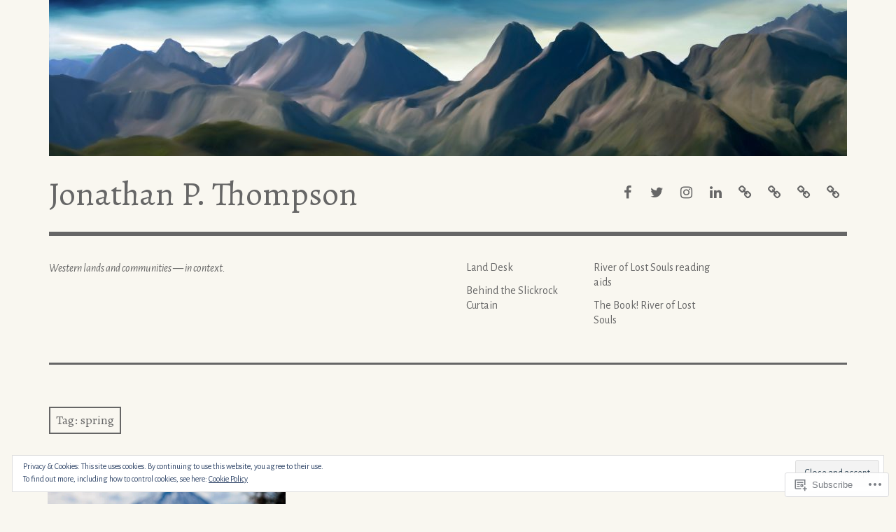

--- FILE ---
content_type: text/javascript; charset=utf-8
request_url: https://www.goodreads.com/review/custom_widget/17708835.Goodreads:%20read?cover_position=&cover_size=small&num_books=5&order=d&shelf=read&sort=date_added&widget_bg_transparent=&widget_id=17708835_read
body_size: 504
content:
  var widget_code = '  <div class=\"gr_custom_container_17708835_read\">\n    <h2 class=\"gr_custom_header_17708835_read\">\n    <a style=\"text-decoration: none;\" rel=\"nofollow\" href=\"https://www.goodreads.com/review/list/17708835-sweeetdevil07?shelf=read&amp;utm_medium=api&amp;utm_source=custom_widget\">Goodreads: read<\/a>\n    <\/h2>\n  <br style=\"clear: both\"/>\n  <center>\n    <a rel=\"nofollow\" href=\"https://www.goodreads.com/\"><img alt=\"goodreads.com\" style=\"border:0\" src=\"https://s.gr-assets.com/images/widget/widget_logo.gif\" /><\/a>\n  <\/center>\n  <noscript>\n    Share <a rel=\"nofollow\" href=\"https://www.goodreads.com/\">book reviews<\/a> and ratings with Sweeetdevil07, and even join a <a rel=\"nofollow\" href=\"https://www.goodreads.com/group\">book club<\/a> on Goodreads.\n  <\/noscript>\n  <\/div>\n'
  var widget_div = document.getElementById('gr_custom_widget_17708835_read')
  if (widget_div) {
    widget_div.innerHTML = widget_code
  }
  else {
    document.write(widget_code)
  }
